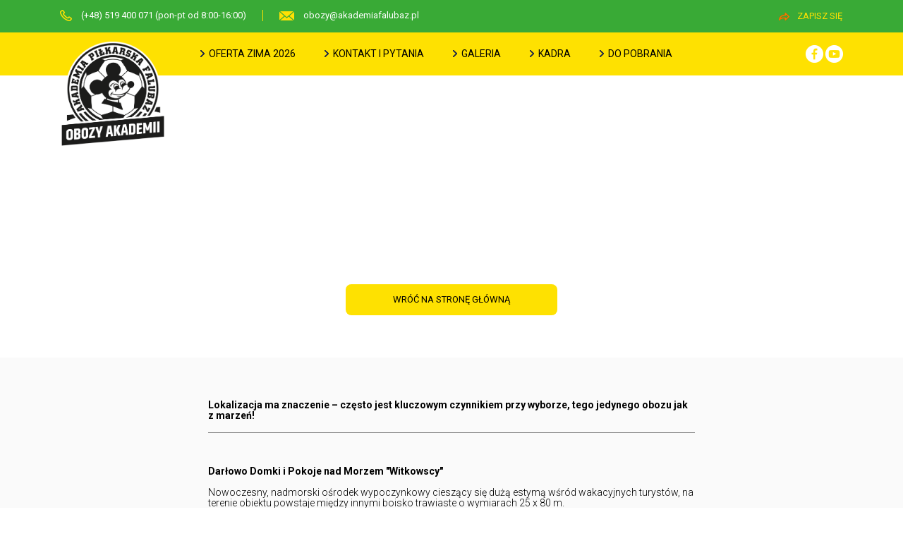

--- FILE ---
content_type: text/html; charset=UTF-8
request_url: https://www.obozy.akademiafalubaz.pl/pl,765,wakacje-2020-lokalizacja-ma-znaczenie.html?a=show
body_size: 8441
content:
<!DOCTYPE html>
<html lang="pl">
<head>
    <script src="https://www.google.com/recaptcha/api.js" async defer></script>
    
        <script id="Cookiebot" src="https://consent.cookiebot.com/uc.js" data-cbid="b9fe65a9-ca01-4ec5-9ee0-986bbfeaef4a" data-blockingmode="auto" type="text/javascript"></script>

    <meta name="facebook-domain-verification" content="yznc4ktv3rxyweepreyio2nc2ngcfc" />

    <!-- Global site tag (gtag.js) - Google Analytics -->
    <script async src="https://www.googletagmanager.com/gtag/js?id=UA-120517808-1"></script>
    <script>
      window.dataLayer = window.dataLayer || [];
      function gtag(){dataLayer.push(arguments);}
      gtag('js', new Date());
      gtag('config', 'UA-120517808-1');
    </script>

    <!-- Google Tag Manager -->
    <script>
      (function(w,d,s,l,i){
          w[l]=w[l]||[];
          w[l].push({'gtm.start': new Date().getTime(), event:'gtm.js'});
          var f=d.getElementsByTagName(s)[0],
              j=d.createElement(s),
              dl=l!='dataLayer'?'&l='+l:'';
          j.async=true;
          j.src='https://www.googletagmanager.com/gtm.js?id='+i+dl;
          f.parentNode.insertBefore(j,f);
      })(window,document,'script','dataLayer','GTM-PBSSZ9P');
    </script>
    <!-- End Google Tag Manager -->

    <!-- Facebook Pixel Code -->
    <script>
      !function(f,b,e,v,n,t,s){
          if(f.fbq)return;
          n=f.fbq=function(){ n.callMethod ? n.callMethod.apply(n,arguments) : n.queue.push(arguments) };
          if(!f._fbq) f._fbq=n;
          n.push=n; n.loaded=!0; n.version='2.0';
          n.queue=[];
          t=b.createElement(e); t.async=!0;
          t.src=v;
          s=b.getElementsByTagName(e)[0];
          s.parentNode.insertBefore(t,s)
      }(window, document,'script','https://connect.facebook.net/en_US/fbevents.js');
      fbq('init', '387112648520929');
      fbq('track', 'PageView');
    </script>
    <noscript>
      <img height="1" width="1" style="display:none" src="https://www.facebook.com/tr?id=387112648520929&ev=PageView&noscript=1"/>
    </noscript>
    <!-- End Facebook Pixel Code -->

    <title>Wakacje 2020 - lokalizacja ma znaczenie! - Obozy Akademii Piłkarskiej Falubaz</title>
    <meta charset="utf-8">
<meta property="og:url" content="https://obozy.akademiafalubaz.pl/" />
<meta property="og:type" content="website" />
<meta property="og:title" content="Zimowe obozy i półkolonie dla dzieci 2026 - Piłkarskie, sportowe, tematyczne - Obozy Akademii Piłkarskiej Falubaz" />
<meta property="og:description" content="Zapraszamy na zimowe obozy piłkarskie i tematyczne, a także półkolonie sportowe dla dzieci. Nasza oferta obozów i półkolonii gwarantuje doskonałą zabawę i niezapomniane przeżycia dla najmłodszych." />
<meta property="og:image" content="https://aprlampart.pl/ogedit/images/1759396881_APF_1200x630.png" />
<meta name="twitter:card" content="summary_large_image" />
<meta name="twitter:title" content="Zimowe obozy i półkolonie dla dzieci 2026 - Piłkarskie, sportowe, tematyczne - Obozy Akademii Piłkarskiej Falubaz" />
<meta name="twitter:description" content="Zapraszamy na zimowe obozy piłkarskie i tematyczne, a także półkolonie sportowe dla dzieci. Nasza oferta obozów i półkolonii gwarantuje doskonałą zabawę i niezapomniane przeżycia dla najmłodszych." />
<meta name="twitter:image" content="https://aprlampart.pl/ogedit/images/1759396881_APF_1200x630.png" />

    
    
    
    
    
    
    
    
    

    <meta name="viewport" content="width=device-width, initial-scale=1.0">
    <meta name="author" content="freshaspect / cogitech group" />
    <meta name="description" content="Lokalizacja ma znaczenie – często jest kluczowym czynnikiem przy wyborze, tego jedynego obozu jak z marzeń! 

Darłowo
Domki i Pokoje nad Morzem "Witkowscy" – to nowoczesny, nadmorski ośrodek wypoczynkowy cieszący się dużą estymą wśród wakacyjnych turystów, na terenie obiektu powstaje między innymi boisko trawiaste o wymiarach 25 x 80 m.
Jakby grania w piłkę było nam mało w odległości 150 metrów od ośrodka znajduje się Orlik, z którego również można korzystać. Dodatkowo, ośrodek ze wszystkich stron otoczony jest ogrodem co zapewnia spokój i ciszę oraz wytchnienie nawet mimo spodziewanych upałów, bo przecież nad Morze wybieramy się latem – gwarantuje zieleń i schronienie p" />
    <meta name="keywords" content="Wakacje 2020 - lokalizacja ma znaczenie!" />

    <!-- Możesz usunąć lub zakomentować poniższy, statyczny tytuł, jeśli korzystasz z dynamicznego -->
    <!-- <meta name="description" content="Zapraszamy na zimowe obozy piłkarskie i tematyczne, a także półkolonie sportowe dla dzieci. Nasza oferta obozów i półkolonii gwarantuje doskonałą zabawę i niezapomniane przeżycia dla najmłodszych."> -->

    <!-- Facebook Meta Tags -->
    <!-- Twitter Meta Tags -->
    <meta property="twitter:domain" content="OBOZY.AKADEMIAFALUBAZ.PL">
    <meta property="twitter:url" content="https://WWW.OBOZY.AKADEMIAFALUBAZ.PL">

    <!-- Meta Tags Generated via https://www.opengraph.xyz -->
    <!-- Meta Tags Generated via https://www.opengraph.xyz -->

    <!-- CSS -->
    <link rel="stylesheet" href="https://maxcdn.bootstrapcdn.com/bootstrap/4.0.0/css/bootstrap.min.css" 
          integrity="sha384-Gn5384xqQ1aoWXA+058RXPxPg6fy4IWvTNh0E263XmFcJlSAwiGgFAW/dAiS6JXm" 
          crossorigin="anonymous">
    <link rel="stylesheet" href="/dist/css/style.css" />

    <!-- FONTS -->
    <link href="https://fonts.googleapis.com/css?family=Roboto:100,300,400,400i,500,700,900&amp;subset=latin-ext" rel="stylesheet">
    
    <!-- Icons -->
    <link rel="shortcut icon" href="./../dist/images/logo_new.png?v=2" type="image/x-icon">
    <link rel="icon" href="./../dist/images/logo_new.png?v=2" type="image/x-icon">

    <!-- Lightbox -->
    <link rel="stylesheet" href="/dist/css/lightbox.min.css" />
    <link rel="stylesheet" href="/dist/datepicker/jquery-ui.structure.min.css" />
    <link rel="stylesheet" href="/dist/datepicker/jquery-ui.min.css" />

    <!-- SCRIPTS -->
    <script src="https://cdn.jsdelivr.net/npm/vue"></script>
</head>
<body>

    <!-- Google Tag Manager (noscript) -->
    <noscript>
        <iframe src="https://www.googletagmanager.com/ns.html?id=GTM-PBSSZ9P"
                height="0" width="0" style="display:none;visibility:hidden"></iframe>
    </noscript>
    <!-- End Google Tag Manager (noscript) -->
    <section class="top-bar d-none d-md-block">
        <div class="container">
            <div class="contact-element">
                <i class="i-phone">
                    <img src="dist/images/i-phone.png" alt="Telefon" />
                </i>
                <span>
                    (+48) 519 400 071 (pon-pt od 8:00-16:00)                </span>
            </div>
            <div class="contact-element">
                <i class="i-phone">
                    <img src="dist/images/i-envelope.png" alt="Email" />
                </i>
                <span>
                    obozy@akademiafalubaz.pl                </span>
            </div>
            <div class="float-right">
                <a href="https://apf.myclub.academy/user/login" class="link-login blue hoverable" style="padding-right: 0;">
                    <i class="i-arrow">
                        <img src="dist/images/i-arrow.svg" alt="Zapisz się" />
                    </i>
                    zapisz się
                </a>
            </div>
            <div class="clearfix"></div>
        </div>
    </section>
    <nav class="navbar navbar-expand-lg">
        <div class="container">
            <a class="navbar-brand" href="pl,49,strona-glowna.html">
                <img src="dist/images/logo_new.png" alt="Logo" />
            </a>
            <button class="navbar-toggler" type="button" data-toggle="collapse" data-target="#navbarSupportedContent" 
                    aria-controls="navbarSupportedContent" aria-expanded="false" aria-label="Toggle navigation">
                <span class="navbar-toggle-icon"></span>
                <span class="navbar-toggle-icon"></span>
                <span class="navbar-toggle-icon"></span>
            </button>
            <div class="collapse navbar-collapse" id="navbarSupportedContent">
                <ul class="navbar-nav mr-auto">
                    <li class="nav-item">
                        <a class="nav-link "
                           href="https://www.obozy.akademiafalubaz.pl/pl,84,obozy.html?sort=title&val=0">
                            <img src="dist/images/i-angle.svg" class="angle-nav" alt="Kąt" />
                            oferta zima 2026
                        </a>
                    </li>
                    <li class="nav-item">
                        <a class="nav-link " 
                           href="pl,53,kontakt.html">
                            <img src="dist/images/i-angle.svg" class="angle-nav" alt="Kąt" />
                            kontakt i pytania
                        </a>
                    </li>
                    <li class="nav-item">
                        <a class="nav-link " 
                           href="pl,261,miejsca.html">
                            <img src="dist/images/i-angle.svg" class="angle-nav" alt="Kąt" />
                            galeria
                        </a>
                    </li>
                    <li class="nav-item">
                        <a class="nav-link " 
                           href="pl,95,kadra.html">
                            <img src="dist/images/i-angle.svg" class="angle-nav" alt="Kąt" />
                            kadra
                        </a>
                    </li>
                    <li class="nav-item">
                        <a class="nav-link " 
                           href="http://obozy.akademiafalubaz.pl/pl,473,nowa-zakladka-do-pobrania.html?a=show">
                            <img src="dist/images/i-angle.svg" class="angle-nav" alt="Kąt" />
                            do pobrania
                        </a>
                    </li>
                    <li class="nav-item d-sm-block d-md-none">
                        <a class="nav-link" href="https://apf.myclub.academy/user/login">
                            <img src="dist/images/i-angle.svg" alt="Kąt" />
                            &nbsp;zaloguj
                        </a>
                    </li>
                </ul>
            </div>
            <div class="float-right d-none d-lg-block social-buttons">
                <a class="social-button" target="_blank" href="https://www.facebook.com/AkademiaPilkarskaFalubaz/?ref=bookmarks">
                    <img src="dist/images/i-facebook.svg" alt="Facebook" />
                </a>
                <!--
                <a class="social-button" target="_blank" href="https://www.instagram.com/akademiareissa/">
                    <img src="dist/images/i-instagram.svg" alt="Instagram" />
                </a>
                -->
                <a class="social-button" target="_blank" href="https://www.youtube.com/channel/UC9XNAHG9eBH6mUZnkslyITg/videos">
                    <img src="dist/images/i-youtube.svg" alt="YouTube" />
                </a>
            </div>
        </div>
    </nav>
</body>
</html>

<section id="main_content" class="kategorie newsy" style="min-height: 600px;">


    <header class="header-save">
        <div class="header-box text-center">
            <div class="container-fluid">
                <h3>Wakacje 2020 - lokalizacja ma znaczenie!</h3>
            </div>

            <a href="/pl,49,strona-glowna.html" class="see-more mt-3 orange hoverable">wróć na stronę główną</a>
        </div>
    </header>

    <section class="default">
        <article style="display: table; margin: 0 auto; overflow: hidden;">
            <div class="container" style="display: inline-block;">
                <p><strong>Lokalizacja ma znaczenie &ndash; często jest kluczowym czynnikiem przy wyborze, tego jedynego obozu jak z marzeń! </strong></p>

<hr />
<p>&nbsp;</p>

<p><strong>Darłowo Domki i Pokoje nad Morzem &quot;Witkowscy&quot;&nbsp;</strong><br />
<br />
Nowoczesny, nadmorski ośrodek wypoczynkowy cieszący się dużą estymą wśr&oacute;d wakacyjnych turyst&oacute;w, na terenie obiektu powstaje między innymi boisko trawiaste o wymiarach 25 x 80 m.<br />
Jakby grania w piłkę było nam mało w odległości 150 metr&oacute;w od ośrodka znajduje się Orlik, z kt&oacute;rego r&oacute;wnież można korzystać.<br />
Dodatkowo, ośrodek ze wszystkich stron otoczony jest ogrodem co zapewnia spok&oacute;j i ciszę oraz wytchnienie nawet mimo spodziewanych upał&oacute;w, bo przecież nad Morze wybieramy się latem &ndash; gwarantuje zieleń i schronienie przed upałami.<br />
W ośrodku znajduje się też wiele atrakcji dla najmłodszych takie jak: cymbergaj, piłkarzyki, st&oacute;ł do ping-ponga, boisko do siatk&oacute;wki czy mini plac zabaw między innymi z podw&oacute;jnymi huśtawkami Do dyspozycji zawodnik&oacute;w przygotowaliśmy pokoje dwu, trzy i czteroosobowe z pełnym wyposażeniem sanitarnym.<br />
<br />
<img alt="" src="/uploads/files/180310921.jpg" style="height:262px; width:350px" /> <img alt="" src="/uploads/files/180310009.jpg" style="height:262px; width:350px" /><br />
<br />
<strong>Dolsk Villa Natura w Dolsku </strong><br />
<br />
Ośrodek oddalony o 50 km od Poznania. Posiada świetną bazę noclegową wraz z zapleczem sportowym. Bezpośrednio obok bydunk&oacute;w zlokalizowane są trzy pełnowymiarowe boiska do piłki nożnej.<br />
Ponadto na terenie ośrodka znajdują się korty tenisowe.<br />
Dolsk to harmonijne połączenie piękna przyrody Pojezierza Leszczyńskiego, staropolskiej tradycji oraz nowoczesnej aranżacji wyposażenia ośrodka.<br />
Warunki zakwaterowania: 2-4 osobowe pokoje z pełnym zapleczem sanitarnym, zaplecze do aktywnego wypoczynku (m. in. trzy pełnowymiarowe boiska), hala sportowa, boisko wielofunkcyjne typu Orlik.<br />
Dwa korty tenisowe o nawierzchni syntetycznej doskonałe do gry rekreacyjnej i treningu początkowego &ndash; idealne miejsce na turnieje amatorskie. Korty wyposażone są w oświetlenie.</p>

<p>Boisko do piłki nożnej (murawa ze sztucznej trawy i oświetlenie), gry w siatk&oacute;wkę oraz piłkę plażową.<br />
Dwa boiska trawiaste o wymiarach 60x90m umożliwiające przeprowadzenie trening&oacute;w i sparing&oacute;w.<br />
Istnieje możliwość wypożyczenia rower&oacute;w i korzystania z tras rowerowych, kt&oacute;re przebiegają wok&oacute;ł Villi Natura, okalając jezioro lub docierają do pobliskiego skansenu Soplicowo.<br />
Do dyspozycji gości są dwa pełnowymiarowe tory do gry w kręgle (2x 10 os&oacute;b), bilard oraz możliwość skorzystania z baru.&nbsp;<br />
<br />
<img alt="" src="/uploads/files/Villa-Natura-22-1024x683%281%29.jpg" style="height:234px; width:350px" /> <img alt="" src="/uploads/files/Villa-Natura%281%29.jpg" style="height:234px; width:350px" /><br />
<br />
<strong>Sędzinko Dworek Matecznik</strong><br />
<br />
Ośrodek, kt&oacute;ry od lat łączy harmonię z naturą. Położony jest 20 km od Poznania, nieopodal Buku. Celem jest dostosowanie ośrodka do najwyższych możliwych standard&oacute;w, ale z zachowaniem historycznej rysy i wyjątkowego klimatu. Folwarkmatecznik.pl Matecznik jako miejsce schronienia, spokoju, oaze bezpieczeństwa oraz swoisty dom dla wszystkich, kt&oacute;rzy w nim przebywali opisywał w &quot;Panu Tadeuszu&quot; Adam Mickiewicz. I to właśnie słowo &quot;dom&quot; jest kluczowe przy opisie naszego nowego obiektu, ponieważ jesteśmy pewni, że obozowicze będa czuli się w Dworku Matecznik, jak u siebie.</p>

<p>Na terenie Dworku znajdują się: boisko trawiaste do piłki nożnej z nawierzchnią naturalną, boisko piaszczyste do piłki plażowej, siatk&oacute;wki oraz boule, interaktywny plac zabaw, basen i strefa wypoczynku, pole do minigolfa, strefa chillout z hamakami, ekologiczny ogr&oacute;dek, zarybiony staw, brzozowy zagajnik, zagrody dla zwierząt, polana grillowa, strefa SPA z sauną, grotą solną oraz siłownią.<br />
Sportowe Centrum Folwarku Matecznik to wyjątkowe miejsce stworzone z myślą o wszystkich miłośnikach piłki nożnej. Uczestnicy&nbsp; mają do dyspozycji duże boisko piłkarskie oraz inne sportowe atrakcje, takie jak boiska do gry w mini golfa i siatk&oacute;wkę plażową. Otoczony piękną przyrodą Folwark to idealne miejsce do trening&oacute;w &ndash; z dala od zgiełku miasta i pośr&oacute;d natury.<br />
We wnętrzach zabytkowego Folwarku znaleźć można komfortowe pokoje noclegowe, doskonale wyposażoną kuchnię oraz jadalnię. Na Gości Folwarku czekają r&oacute;wnież dodatkowe atrakcje, takie jak siłownia, SPA i grota solna, co przyspieszy odnowę biologiczną.</p>

<p>Uczestnicy będą mogli korzystać z wszelkich udogodnień dostępnych w Folwarku:<br />
dużego boiska treningowego do gry w piłkę nożną,<br />
boiska do gry w siatk&oacute;wkę i piłkę plażową,<br />
pola do mini golfa,<br />
placu zabaw,<br />
siłowni,<br />
teren&oacute;w zielonych umożliwiających jazdę na rowerze i nordic walking.<br />
<br />
<img alt="" src="/uploads/files/IMG_2580.jpeg" style="height:229px; width:350px" /> <img alt="" src="/uploads/files/Matecznik-06.06.2019-105-1024x606%286%29.jpg" style="height:230px; width:350px" /></p>

<p><br />
<strong>Karpacz Hotel Carmen</strong><br />
<br />
Trzygwiazdkowy hotel Carmen położony w cichym zakątku centrum Karpacza. Liczne szlaki turystyczne w okolicy zachęcają do pieszych wędr&oacute;wek po malowniczych karkonoskich g&oacute;rach. Bliskość tras zjazdowych i biegowych czyni go atrakcyjnym miejscem wypadowym na narty. W okolicy znajduje się aqupark &quot; Park wodny Tropikana&quot; oraz tor saneczkowy &quot;Kolorowa&quot;.<br />
<br />
Kompletnie wyposażone centrum fitness w hotelu Carmen pozwala miłośnikom aktywnego wypoczynku zadbać o formę fizyczną, niezbędną podczas wypraw wspinaczkowych i jazdy na rowerze.<br />
Warunki zakwaterowania: 2-4 - osobowe pokoje z pełnym zapleczem sanitarnym</p>

<p><img alt="" src="/uploads/files/3.%20karpacz%20%281%29.jpg" style="height:244px; width:350px" /> <img alt="" src="/uploads/files/karpacz_stadion_header-800x440.jpg" style="height:245px; width:350px" /><br />
<br />
<strong>Opalenica Hotel Remes Sport &amp; Spa</strong></p>

<p>Opalenica Piękny i komfortowo urządzony hotel położony jest z dala od zgiełku wielkiego miasta. Liczne obiekty sportowe pozwalają swoim gościom na spędzenie swojego wolnego czasu aktywnie, a otaczająca hotel opalenicka przyroda sprawia, że każdy odnajdzie tu upragniony spok&oacute;j.</p>

<p>Co więcej, szeroka oferta zabieg&oacute;w w hotelowym SPA umożliwia relaks i zapomnienie o codziennych troskach. Wszystkie zalety Hotelu Remes Sport &amp; SPA czynią z tego obiektu jeden z najlepszych hoteli SPA nie tylko w Wielkopolsce, ale i w całej Polsce.<br />
<br />
RemeSPORT oddaje do dyspozycji sportowcom i kadrze szkoleniowej profesjonalne, światowej klasy obiekty treningowe:<br />
8 pełnowymiarowych boisk (108 m x 68 m) o profesjonalnej trawiastej nawierzchni do piłki nożnej, rugby,<br />
1 boisko ze sztucznym oświetleniem &ndash; 15 minut od obiektu,<br />
stadion z trybunami na 1 000 os&oacute;b, g&oacute;rkę treningową, podbiegi o r&oacute;żnym kącie nachylenia,<br />
2 ściany do ćwiczenia celności strzał&oacute;w,<br />
5 kort&oacute;w tenisowych odkrytych oraz kryty kort ze sztuczną nawierzchnią,<br />
strzelnicę golfową na 18 stanowisk, w tym 8 zadaszonych i ogrzewanych oraz 10 odkrytych na tarasie,<br />
6-dołkowe pole golfowe typu pitch and putt, putting green składające się z 9 dołk&oacute;w oraz chipping green z bunkrem treningowym,<br />
1 boisko do piłki plażowej,<br />
3 boiska do siatkowej piłki plażowej,<br />
2 boiska do siatk&oacute;wki,<br />
halę sportową, salę fitness, siłownię, ścieżki do joggingu, jazdy na rowerze oraz Nordic Walking.<br />
<br />
<img alt="" src="/uploads/files/opalenica%20hotel.jpg" style="height:169px; width:350px" /> <img alt="" src="/uploads/files/opalenica%20hotell.jpg" style="height:169px; width:350px" /><br />
&nbsp;</p>

<p>&nbsp;</p>
                
                <div class="article-date">
                    11.03.2020                </div>
            </div>
        </article>
        
        <div style="text-align: center;">
            <a style="font-weight: 400 !important; width: 300px; height: 44px; font-size: 13px;" href="/pl,49,strona-glowna.html" class="button orange hoverable more article-bottom">WRÓĆ NA STRONĘ GŁÓWNĄ</a>
        </div>
    </section>


</section>

<section class="contact">
	<div class="container pr-4 pl-4">
		<div class="row">
			<div class="col-lg-4">
				<h2 class="mt-0">Formularz kontaktowy</h2>
				<div class="mt-4 mb-4">
					<h6>Drogi Rodzicu!</h6>
					<p>
						Przed wysłaniem pytania sprawdź, czy odpowiedź na nie nie została umieszczona w bazie odpowiedzi na najczęściej zadawane
						pytania.
					</p>
				</div>

				<a href="http://obozy.akademiafalubaz.pl/pl,53,kontakt.html" target="_blank" class="button blue hoverable w-100">NAJCZĘŚCIEJ ZADAWANE PYTANIA</a>
			</div>
			<div class="col-lg-8 mt-4 mt-lg-0">
				<form method="post" class="contact-form">
					<div class="row">
						<div class="col-md-6">
							<div class="row">
								<div class="col-md-6 ">
									<input type="text" placeholder="Podaj imię" name="first_name"/>
								</div>
								<div class="col-md-6 mt-4 mt-md-0">
									<input type="text" placeholder="Podaj nazwisko" name="last_name"/>
								</div>
							</div>
							<input class="mt-4" type="text" name="email" placeholder="Adres e-mail" />
						</div>
						<div class="col-md-6">
							<textarea rows="5" class="mt-4 mt-md-0" placeholder="Treść zapytania"name="content"></textarea>
						</div>
					</div>
					<input type="hidden" name="send" />
					<button type="submit" class="float-right button blue more hoverable">Wyślij</button>
					<div class="clearfix"></div>
				</form>
			</div>
		</div>
	</div>
</section>

<footer>
	<div class="container">
		<div class="copyright">
			<a href="mailto:obozy@sportwin.pl" style="color: inherit; margin-left: 20px;" >obozy@sportwin.pl</a>
			<a href="tel:+48519400071" style="color: inherit; margin-left: 20px;" >+48 519400071</a>
			<a href="http://www.akademiafalubaz.pl/uploads/rodo/APF-polityka-prywatnosci-obozy.pdf" style="color: inherit; margin-left: 20px;" >polityka cookies</a>
		</div>
		<div style="margin-left:20px; max-width:600px; margin-top:15px; color:#00000085">
			Organizatorem obozów jest Sportwin Sp. z o.o. ul. Źródlana 19/1A, 60-642 Poznań Numer w rejestrze organizatorów turystyki: 1122 Organ nadzorujący: Marszałek Województwa Wielkopolskiego</span>
		</div>
	</div>
</footer>

<!-- Newsletter modal -->
<section class="newsletter">
	
<style>
    label.error, label#newsletter-email-error {
        display: none;
        margin-top: 10px;
        margin-bottom: -10px;
        color: red;
    }
    button[type="submit"]:disabled {
        cursor: wait
    }
</style>
</section>

<!-- Optional JavaScript -->	
<script src="https://ajax.googleapis.com/ajax/libs/jquery/3.3.1/jquery.min.js"></script>
<script src="https://cdnjs.cloudflare.com/ajax/libs/jquery-validate/1.17.0/jquery.validate.min.js"></script>
<script src="https://cdnjs.cloudflare.com/ajax/libs/popper.js/1.12.9/umd/popper.min.js" 
	integrity="sha384-ApNbgh9B+Y1QKtv3Rn7W3mgPxhU9K/ScQsAP7hUibX39j7fakFPskvXusvfa0b4Q"
    crossorigin="anonymous"></script>
<script src="https://maxcdn.bootstrapcdn.com/bootstrap/4.0.0/js/bootstrap.min.js" 
	integrity="sha384-JZR6Spejh4U02d8jOt6vLEHfe/JQGiRRSQQxSfFWpi1MquVdAyjUar5+76PVCmYl"
    crossorigin="anonymous"></script>

<script src="/dist/datepicker/jquery-ui.min.js"></script>
<script src="/dist/datepicker/datepicker-pl.js"></script>

<script src="dist/js/index.js"></script>

<script>
	var navbar = $('.navbar');

	window.onscroll = function () {
		if (window.pageYOffset >= 46) {
			navbar.addClass('sticky')
		} else {
			navbar.removeClass('sticky')
		}
	}
</script>

<!-- Lightbox -->
<script src="dist/js/lightbox.min.js"></script>

<!-- Newsletter modal script -->
<script src="dist/js/newsletter.js"></script>

<!-- Article switcher -->




<script>
    (function() {
        let s = document.createElement('script');
        s.src = "https://apf.cas.cogitech.pl/popup.js?"+Date.now();
        s.async = true;
        document.body.appendChild(s);
    })();
</script>


</body>

</html>


--- FILE ---
content_type: text/css
request_url: https://www.obozy.akademiafalubaz.pl/dist/css/style.css
body_size: 5318
content:
body {
  line-height: 1.1;
  font-family: 'Roboto', sans-serif;
  font-size: 13px;
  color: #000; }

.other-header {
  background-image: url("https://sportujmy.pl/uploads/202502/4.jpg");
  background-size: cover;
  background-position: center left;
  height: 400px;
  position: relative;
  padding: 0px 15px; }

.white-text {
  color: #fff; }

header h2 {
  color: #fff;
  font-size: 30px;
  padding: 10px 15px;
  max-width: 425px;
  display: block;
  margin: 0 auto;
  font-weight: bold;
  text-shadow: 0px 1px 10px #000; }
  header h2.orange {
    background-color: rgba(240, 125, 5, 0.9); }

header .see-more {
  background-color: #fee101;
  color: #000;
  padding: 14px;
  max-width: 100%;
  text-transform: uppercase;
  text-align: center;
  border-radius: 8px;
  font-size: 13px;
  width: 300px;
  max-width: 100%;
  display: inline-block;
  transition: 0.2s;
  border: 1px solid transparent; }

header .box-header-bottom {
  z-index: 1001;
  position: absolute;
  bottom: 20px;
  left: 50%;
  transform: translateX(-50%);
  padding: 14px;
  width: 600px;
  max-width: 100%; }

.main-header {
  background-size: cover;
  background-position: center left;
  height: 74vh;
  min-height: 300px;
  position: relative;
  padding: 0px 15px; }

.button {
  padding: 10px 15px;
  border-radius: 5px;
  min-width: 110px;
  max-width: 100%;
  displaY: inline-block;
  text-align: center;
  position: relative;
  border: 0px;
  text-decoration: none;
  transition: 0.3s; }
  .button.blue {
    color: #000;
    background-color: #39aa36; }
  .button.orange {
    color: #000;
    background-color: #fee101; }
  .button.square {
    text-transform: uppercase;
    font-size: 15px;
    font-weight: 300;
    padding: 16px;
    border-radius: 0px;
    width: 100%; }
    .button.square:hover {
      background-color: #fee101; }

section .more {
  margin-top: 30px; }

.light {
  font-weight: 300; }

hr {
  background-color: #8c8c8c; }

.pagination {
  padding: 30px 0px;
  display: inline-block;
  margin: 0 auto; }
  .pagination .pag-el {
    background-color: #888;
    width: 35px;
    /* height: 30px; */
    color: #fff;
    display: inline-block;
    border-radius: 5px;
    padding: 10px 0px;
    text-align: center; }
    .pagination .pag-el.active {
      background-color: #fee101; }
  .pagination .left {
    transform: rotate(180deg);
    display: inline-block; }

.accordion-custom .card {
  border: 0px; }
  .accordion-custom .card .card-header {
    background-color: #fee101;
    padding: 0px;
    border-radius: 4px;
    position: relative; }
    .accordion-custom .card .card-header h5 {
      padding-right: 38px; }
    .accordion-custom .card .card-header .ico {
      position: absolute;
      top: 12px;
      right: 12px;
      transform: rotate(90deg); }
    .accordion-custom .card .card-header button {
      color: #fff; }
  .accordion-custom .card .card-body {
    padding: 15px 0px;
    border: 0px; }

.img-rectangle {
  border-radius: 0px !important;
  width: 100% !important;
  height: 200px !important; }

.img-circle, .img-rectangle {
  border-radius: 50%;
  object-fit: cover; }
  .img-circle.img-news, .img-news.img-rectangle {
    width: 144px;
    height: 144px; }
  .img-circle.img-page, .img-page.img-rectangle {
    width: 144px;
    height: 144px; }
  .img-circle.img-review, .img-review.img-rectangle {
    width: 160px;
    height: 160px; }
  .img-circle.img-review-homepage, .img-review-homepage.img-rectangle {
    width: 200px;
    height: 200px;
    box-shadow: 0px 0px 25px rgba(0, 0, 0, 0.55); }
  .img-circle.img-news-homepage, .img-news-homepage.img-rectangle {
    width: 157px;
    height: 157px; }

.category-link {
  display: block;
  float: left;
  margin: 10px;
  position: relative;
  box-sizing: border-box;
  width: 246px;
  height: 164px;
  background-position: center center;
  background-repeat: no-repeat;
  background-size: cover;
  border: solid 2px #fee101;
  color: #fff; }
  .category-link:hover {
    color: #fff; }
  .category-link span {
    background-color: #fee101;
    position: absolute;
    top: 0;
    left: 0;
    font-size: 14px;
    font-weight: bold;
    padding: 3px 5px; }

.wyjazd-pagination {
  width: 100%; }

.gallery-item {
  margin-bottom: 15px;
  list-style: none;
  display: inline-block;
  border: 2px solid #fee101; }
  .gallery-item .gallery-photo img {
    width: 246px;
    height: 164px;
    object-fit: cover; }
  .gallery-item .gallery-photo-small img {
    width: 130px;
    height: 90px;
    object-fit: cover;
    transition: .5s; }
    .gallery-item .gallery-photo-small img:hover {
      opacity: .8; }

.camp-title {
  width: 100%;
  white-space: nowrap;
  overflow: hidden;
  text-overflow: ellipsis; }

.nav-item {
  margin-left: 25px !important; }
  .nav-item .nav-link .angle-nav {
    padding-bottom: 3px; }
  .nav-item .nav-link:hover .angle-nav {
    transform: translate(25%); }
  .nav-item .nav-link.active {
    font-weight: 500;
    margin-top: -1px; }
    .nav-item .nav-link.active .angle-nav {
      padding-top: 5px;
      transform: rotate(90deg) translateX(-10%); }
    .nav-item .nav-link.active:hover .angle-nav {
      transform: rotate(90deg) translateX(15%); }

.hoverable {
  border: 1px solid transparent;
  transition: .3s; }
  .hoverable img {
    transition: .3s; }
    .hoverable img:hover {
      opacity: 0.8; }
  .hoverable:hover {
    border: 1px solid rgba(255, 255, 255, 0.75);
    text-decoration: none; }
  .hoverable.image:hover {
    transform: scale3d(0.95, 0.95, 1); }
  .hoverable.blue:hover {
    background-color: #39aa36 !important; }
  .hoverable.orange:hover {
    background-color: #fee101 !important; }
  .hoverable.orange-transparent:hover {
    border: 1px solid #fee101;
    background-color: rgba(254, 225, 1, 0.8) !important; }
  .hoverable.tile {
    box-sizing: border-box;
    border: 0px;
    overflow: hidden; }
    .hoverable.tile:hover {
      opacity: 0.95;
      border-radius: 30px 0px !important; }

.article-date {
  color: #2f8b13;
  text-align: center; }

.article-bottom {
  background-color: #fee101;
  color: #fff;
  padding: 14px;
  max-width: 100%;
  text-transform: uppercase;
  text-align: center;
  border-radius: 8px;
  font-size: 13px;
  width: 300px;
  max-width: 100%;
  display: inline-block;
  transition: 0.2s;
  border: 1px solid transparent; }

.sticky {
  position: fixed;
  top: 0;
  width: 100%;
  z-index: 1002; }

.top-bar {
  padding: 7px 0px;
  background-color: #39aa36;
  color: #000; }
  .top-bar .contact-element {
    display: inline-block;
    vertical-align: middle;
    margin-top: 7px; }
    .top-bar .contact-element span {
      margin-left: 10px;
      vertical-align: middle; }
    .top-bar .contact-element i {
      vertical-align: middle; }
    .top-bar .contact-element:first-child {
      margin-left: 0px; }
      .top-bar .contact-element:first-child:before {
        display: none; }
    .top-bar .contact-element:before {
      content: ' ';
      background-color: #fee101;
      display: inline-block;
      vertical-align: middle;
      margin-left: 20px;
      margin-right: 20px;
      height: 16px;
      width: 1px; }
  .top-bar .link-login {
    padding: 8px 15px;
    background-color: transparent;
    color: #fee101;
    border-radius: 5px;
    vertical-align: middle;
    display: inline-block;
    cursor: pointer;
    text-transform: uppercase; }
    .top-bar .link-login .i-arrow {
      margin-right: 8px; }
  .top-bar .link-reigster {
    padding: 8px 15px;
    background-color: #fee101;
    color: #000;
    border-radius: 5px;
    vertical-align: middle;
    display: inline-block;
    cursor: pointer;
    text-transform: uppercase; }

nav.navbar {
  background-color: #fee101;
  color: #000; }
  nav.navbar .navbar-brand {
    height: 45px;
    position: relative;
    z-index: 1001; }
    nav.navbar .navbar-brand img {
      width: 150px;
      max-width: 100%; }
  nav.navbar .navbar-toggler {
    padding: 15px; }
    nav.navbar .navbar-toggler .navbar-toggle-icon {
      width: 25px;
      height: 2px;
      display: block;
      margin-bottom: 5px;
      position: relative;
      background-color: #fff; }
      nav.navbar .navbar-toggler .navbar-toggle-icon:last-child {
        margin-bottom: 0px; }
  nav.navbar .navbar-nav .nav-item {
    margin-left: 30px; }
    nav.navbar .navbar-nav .nav-item .nav-link {
      font-size: 14px;
      text-transform: uppercase;
      color: #000; }
      nav.navbar .navbar-nav .nav-item .nav-link img {
        margin-right: 0px;
        transition: 0.3s; }
      nav.navbar .navbar-nav .nav-item .nav-link .angle-nav {
        display: inline-block;
        vertical-align: middle;
        margin-right: 3px; }
  nav.navbar .social-buttons a img {
    transition: .5s;
    transform: scale3d(1, 1, 1); }
  nav.navbar .social-buttons a:hover {
    text-decoration: none; }
    nav.navbar .social-buttons a:hover img {
      transform: scale3d(0.9, 0.9, 1); }

.index-nav {
  background: #f3f3f3;
  text-transform: uppercase; }
  .index-nav .index-button-nav {
    text-transform: uppercase;
    font-size: 22px;
    font-weight: 300;
    padding: 12px;
    border-radius: 0px;
    width: 100%;
    display: inline-block;
    text-align: center;
    text-decoration: none;
    color: #fff; }
    .index-nav .index-button-nav.orange {
      background-color: #fee101; }
    .index-nav .index-button-nav.blue {
      background-color: #39aa36; }
      .index-nav .index-button-nav.blue.lighter {
        background-color: #32982F; }
      .index-nav .index-button-nav.blue.darker {
        background-color: #32982F; }

.newses {
  background-color: #f3f3f3;
  padding: 60px 0px; }
  .newses .news-box {
    width: 100%;
    margin-top: 15px;
    min-height: 550px;
    max-height: 550px;
    box-shadow: 0px 0px 15px 0px #757575; }
    .newses .news-box .content {
      padding: 0px 15px 15px; }
    .newses .news-box img {
      margin: 0 auto;
      display: block; }
    .newses .news-box h5 {
      margin-top: 30px;
      font-size: 18px;
      font-weight: 400; }
    .newses .news-box .text-center {
      position: absolute;
      left: 0;
      right: 0;
      bottom: 20px;
      margin: 0 auto; }
    .newses .news-box .description {
      display: flex;
      flex-flow: column;
      height: 165px; }
    .newses .news-box .calendar {
      margin-bottom: 15px;
      color: #959595;
      font-size: 12px; }
      .newses .news-box .calendar img {
        display: inline-block;
        margin-right: 5px; }

.info {
  background-color: #fff;
  padding: 60px 0px; }
  .info p {
    margin-top: 15px; }

.rectangle {
  background-color: #f3f3f3;
  padding: 60px 0px; }
  .rectangle .rectangle-box {
    position: relative; }
    .rectangle .rectangle-box img {
      width: 100%; }
    .rectangle .rectangle-box .mask {
      position: absolute;
      text-align: center;
      top: 0px;
      left: 0px;
      width: 100%;
      height: 100%; }
      .rectangle .rectangle-box .mask.orange {
        background-color: rgba(254, 225, 1, 0.8); }
      .rectangle .rectangle-box .mask.blue {
        background-color: rgba(57, 170, 54, 0.8); }
      .rectangle .rectangle-box .mask h3 {
        text-transform: uppercase;
        color: #fff;
        text-shadow: 0px 0px 5px #000;
        font-weight: bold;
        position: absolute;
        left: 50%;
        bottom: 30px;
        font-size: 36px;
        transform: translateX(-50%); }

.opinion {
  padding: 60px 0px;
  background-image: url("../images/bg2.png");
  background-size: cover;
  background-position: center;
  color: #fff; }
  .opinion .opinion-box {
    text-align: center; }

.about {
  padding: 60px 0px;
  background-color: #fff; }

.contact {
  padding: 60px 0px;
  background-image: url("../images/contact.jpg");
  background-size: cover;
  color: #fff;
  background-position: center; }

footer {
  background-color: #39aa36;
  padding: 15px;
  color: #000; }

.header-save {
  background-image: url("https://sportujmy.pl/uploads/202502/3.jpg");
  background-size: cover;
  background-position: center left;
  height: 400px;
  min-height: 300px;
  position: relative;
  padding: 0px 15px; }
  .header-save .header-box {
    position: absolute;
    bottom: 60px;
    max-width: 100%;
    left: 50%;
    transform: translateX(-50%);
    color: #fff; }

.camp {
  padding: 60px 0px; }

.wyjazd-rodzaj {
  padding: 60px 0px 0px; }

.wyjazd-article {
  background-color: #fff;
  padding: 20px 0px; }
  .wyjazd-article .rodzaj-element h5 {
    border-bottom: 1px dashed #000;
    padding-bottom: 7px; }
  .wyjazd-article .rodzaj-element .wyjazd-tag {
    background-color: #212c54;
    color: #fff;
    padding: 6px 15px;
    border-radius: 5px;
    display: inline-block;
    width: 100%; }
    .wyjazd-article .rodzaj-element .wyjazd-tag img {
      vertical-align: middle; }
  .wyjazd-article.odd {
    background-color: #f4f3f3; }

.progress-streift {
  width: 600px;
  max-width: 100%; }
  .progress-streift span {
    color: #fff; }
  .progress-streift .part {
    text-align: left; }
    .progress-streift .part:first-child .part-streift {
      border-radius: 5px 0px 0px 5px; }
    .progress-streift .part:last-child .part-streift {
      border-radius: 0px 5px 5px 0px; }
    .progress-streift .part.done .part-streift {
      background-color: #fee101;
      position: relative; }
      .progress-streift .part.done .part-streift:after {
        background-color: #fff;
        height: 100%;
        position: absolute;
        width: 3px;
        bottom: 0px;
        right: 0px;
        content: ' ';
        display: block; }
    .progress-streift .part .part-streift {
      width: 100%;
      height: 10px;
      background-color: #fff; }

.save-address {
  padding: 60px 0px; }

.button-panel button {
  color: #fff;
  padding: 12px 15px;
  width: 100%;
  border-radius: 5px;
  border: 0px;
  background-color: #272822; }
  .button-panel button.orange {
    background-color: #fee101; }

.default {
  background-color: #fafafa;
  padding: 60px 0px;
  line-height: 1.1;
  font-size: 14px;
  color: #000; }
  .default h1, .default h2, .default h3, .default h4, .default h5 {
    font-weight: bold;
    color: #000;
    display: block;
    width: 100%; }
  .default p {
    font-weight: 300; }
  .default strong {
    font-weight: bold; }
  .default a {
    color: #2f8b13;
    text-decoration: none;
    cursor: pointer;
    font-weight: bold; }
  .default img {
    width: 100%; }
  .default table {
    border: 0px;
    width: 500px;
    max-width: 100%;
    text-align: center; }
    .default table tr:nth-child(even) {
      background: #f3f3f3; }
    .default table thead th {
      text-align: center;
      background-color: #fee101;
      color: #fff;
      font-weight: bold;
      padding: 10px 15px; }
    .default table tbody td {
      padding: 10px 15px; }
  .default ul, .default ol {
    padding-left: 15px; }

.about, .promocja {
  font-size: 11px; }
  .about strong, .promocja strong {
    font-weight: 800; }
  .about .about-nav, .about .promocja-nav, .promocja .about-nav, .promocja .promocja-nav {
    padding-left: 0px;
    display: block; }
    .about .about-nav li, .about .promocja-nav li, .promocja .about-nav li, .promocja .promocja-nav li {
      position: relative;
      display: inline-block;
      width: 100%; }
      .about .about-nav li img, .about .promocja-nav li img, .promocja .about-nav li img, .promocja .promocja-nav li img {
        position: absolute;
        right: 10px;
        top: 10px; }
      .about .about-nav li a, .about .promocja-nav li a, .promocja .about-nav li a, .promocja .promocja-nav li a {
        display: inline-block;
        width: 100%;
        padding: 10px 10px;
        border-radius: 4px;
        color: #fff;
        background-color: #fee101;
        font-size: 14px;
        text-decoration: none;
        transition: 0.3s; }
        .about .about-nav li a:hover, .about .promocja-nav li a:hover, .promocja .about-nav li a:hover, .promocja .promocja-nav li a:hover {
          background-color: #212c54; }
        .about .about-nav li a.active, .about .promocja-nav li a.active, .promocja .about-nav li a.active, .promocja .promocja-nav li a.active {
          background-color: #212c54; }

.contact-section {
  padding: 60px; }
  .contact-section .contact-bar ul {
    padding-left: 0px;
    display: inline-block; }
    .contact-section .contact-bar ul li {
      display: inline-block;
      width: 100%; }
      .contact-section .contact-bar ul li img {
        margin-right: 10px; }
  .contact-section .faq-button {
    width: 100%;
    white-space: normal;
    text-align: left; }

.places .places-box {
  box-shadow: 0px 0px 10px 0px grey; }
  .places .places-box .places-box-image {
    height: 300px;
    width: 100%;
    display: inline-block;
    background-size: cover;
    background-position: center;
    position: relative; }
    .places .places-box .places-box-image .mask {
      width: 100%;
      height: 100%;
      display: block;
      position: absolute; }
      .places .places-box .places-box-image .mask.orange {
        background-color: rgba(240, 125, 5, 0.9); }
      .places .places-box .places-box-image .mask.blue {
        background-color: rgba(33, 44, 84, 0.9); }
      .places .places-box .places-box-image .mask h5 {
        position: absolute;
        bottom: 15px;
        width: 100%;
        color: #fff;
        padding: 0px 15px;
        font-size: 18px; }
  .places .places-box .places-box-button {
    padding: 15px;
    background-color: #fff;
    text-align: center; }
    .places .places-box .places-box-button .button {
      width: 100%; }

.promocja-list-element.grey {
  background-color: #f3f3f3; }

.opinie .opinion-element {
  padding: 20px 0px;
  background-color: #fff; }
  .opinie .opinion-element.grey {
    background-color: #f3f3f3; }
  .opinie .opinion-element .opinion-element-content .dashed-separator {
    display: block;
    border-bottom: 1px dashed #000;
    width: 100px; }
  .opinie .opinion-element .opinion-element-content p {
    position: relative;
    display: block;
    padding: 15px 0px; }
    .opinie .opinion-element .opinion-element-content p .quotes {
      position: absolute;
      width: 22px; }
      .opinie .opinion-element .opinion-element-content p .quotes.left {
        left: -8px;
        top: -12px; }
      .opinie .opinion-element .opinion-element-content p .quotes.right {
        right: -8px;
        bottom: -10px; }
  .opinie .opinion-element .opinion-element-content .sub-title {
    font-size: 16px; }

.sided-nav {
  padding-left: 0px;
  display: block; }
  .sided-nav li {
    position: relative;
    display: inline-block;
    width: 100%; }
    .sided-nav li img {
      position: absolute;
      right: 10px;
      top: 10px; }
    .sided-nav li a {
      display: inline-block;
      width: 100%;
      padding: 10px 10px;
      border-radius: 4px;
      color: #fff;
      background-color: #fee101;
      font-size: 14px;
      text-decoration: none;
      transition: 0.3s; }
      .sided-nav li a:hover {
        background-color: #212c54; }
      .sided-nav li a.active {
        background-color: #212c54; }

.camp-box .camp-box-image {
  height: 400px;
  width: 100%;
  display: inline-block;
  background-size: cover;
  background-position: center;
  position: relative; }
  .camp-box .camp-box-image .mask {
    width: 100%;
    display: block;
    padding: 35px 5px;
    text-align: center;
    bottom: 0px;
    left: 0px;
    position: absolute; }
    .camp-box .camp-box-image .mask.orange {
      background-color: rgba(240, 125, 5, 0.8); }
    .camp-box .camp-box-image .mask.blue {
      background-color: rgba(33, 44, 84, 0.9); }
    .camp-box .camp-box-image .mask h5 {
      bottom: 15px;
      width: 100%;
      color: #fff;
      font-size: 17px;
      text-shadow: 0px 0px 15px #000;
      text-transform: uppercase; }

.camp-box .camp-box-button {
  padding: 15px;
  background-color: transparent;
  text-align: center; }

.proposed-camps {
  padding: 15px 0px;
  background-color: #f3f3f3; }
  .proposed-camps figure {
    position: relative;
    cursor: pointer;
    display: block;
    float: left; }
    .proposed-camps figure img {
      height: 400px;
      width: 101%;
      object-fit: cover;
      transition: .5s; }
    .proposed-camps figure figcaption {
      display: flex;
      /* justify-content: center; */ /* //// */
	  text-shadow: 3px 3px 5px #000000; /* //// */
      align-items: end;
      position: absolute;
      font-size: 16px;
      /* top: 0; */ /* //// */
	  padding-top: 22px; /* //// */
	  padding-left: 22px; /* //// */
	  padding-right: 22px; /* //// */
	  max-height: 120px; /* //// */
	  min-height: 120px; /* //// */
      bottom: 0;
      left: 0;
      right: 0;
      /* background: #0086c990; /* //// */
      background: rgb(0,0,0); /* //// */
	  background: linear-gradient(360deg, rgba(0,0,0,1) 0%, rgba(0,212,255,0) 100%); /* //// */
      color: #fff;
      visibility: visible; /* //// */
      opacity: 1; /* //// */
      transition: .5s, opacity .3s, visibility .3s; }
      .proposed-camps figure figcaption p {
        text-align: left; /* //// */
        font-weight: 900; /* //// */
        text-transform: uppercase; /* //// */
        width: 100%; }
        .proposed-camps figure figcaption p #date {
          font-weight: 300;
          font-size: 14px; }
    .proposed-camps figure:hover figcaption {
      visibility: visible;
      opacity: 1;
      /* transform: scale(0.8); */ /* //// */}
    .proposed-camps figure:hover img {
      opacity: 0.85; }

.gallery .gallery-item {
  display: inline-block;
  width: 260px;
  height: 180px;
  margin: 8px;
  border: 0; }

.gallery figure {
  position: relative;
  cursor: pointer;
  display: block;
  float: left;
  margin: 10px; }
  .gallery figure img {
    height: 180px;
    width: 260px;
    transition: .5s;
    object-fit: cover; }
  .gallery figure figcaption {
    display: flex;
    justify-content: center;
    align-items: center;
    position: absolute;
    font-size: 22px;
    top: 0;
    bottom: 0;
    left: 0;
    right: 0;
    background: rgba(57, 170, 54, 0.85);
    color: #fff;
    visibility: hidden;
    opacity: 0;
    transition: .5s, opacity .3s, visibility .3s;
    text-align: center; }
  .gallery figure:hover figcaption {
    visibility: visible;
    opacity: 1;
    transform: scale(0.8); }
  .gallery figure:hover img {
    opacity: 0.85; }

.contact-form ::-webkit-input-placeholder {
  color: #fee101 !important; }

.contact-form :-moz-placeholder {
  color: #fee101 !important; }

.contact-form ::-moz-placeholder {
  color: #fee101 !important; }

.contact-form :-ms-input-placeholder {
  color: #fee101 !important; }

.contact-form input, .contact-form textarea {
  border-radius: 8px;
  border: 0px;
  padding: 12px 15px;
  width: 100%; }

.contact-form textarea {
  height: 98px;
  min-height: 98px; }

.contact-form button {
  cursor: pointer; }

.orange-form select, .orange-form input {
  background-color: #fff;
  border: 0px;
  padding: 10px 30px 10px 15px;
  display: inline-block;
  border-radius: 5px;
  color: #191919;
  width: 200px;
  max-width: 100%;
  vertical-align: middle; }

.orange-form button {
  padding: 11px 15px;
  border: 1px solid transparent;
  border-radius: 5px;
  display: inline-block;
  vertical-align: middle;
  background-color: #fee101;
  color: #fff;
  width: 120px;
  max-width: 100%; }


.ui-datepicker {
  padding: 0 !important; }
.ui-datepicker td {
  border-radius: 3px; }
.ui-datepicker .ui-datepicker-header {
  background-color: #39aa36 !important;
  color: white !important; }
.ui-datepicker .ui-datepicker-header .ui-datepicker-prev-hover {
  top: 2px;
  left: 2px; }
.ui-datepicker .ui-datepicker-header .ui-datepicker-prev {
  background: url("/dist/images/prev.png") no-repeat;
  background-position: center center;
  background-size: contain;
  opacity: 0.5;
  border: none !important; }
.ui-datepicker .ui-datepicker-header .ui-datepicker-prev:hover {
  border: none !important;
  opacity: 1;
  cursor: pointer; }
.ui-datepicker .ui-datepicker-header .ui-datepicker-next-hover {
  top: 2px;
  right: 2px; }
.ui-datepicker .ui-datepicker-header .ui-datepicker-next {
  background: url("/dist/images/next.png") no-repeat;
  background-position: center center;
  background-size: contain;
  opacity: 0.5;
  border: none !important; }
.ui-datepicker .ui-datepicker-header .ui-datepicker-next:hover {
  border: none !important;
  opacity: 1;
  cursor: pointer; }
.ui-datepicker .ui-state-active {
  border: none !important; }
.ui-datepicker .ui-datepicker-today {
  background-color: white !important; }
.ui-datepicker .ui-datepicker-today a {
  background-color: #fee101 !important; }
.ui-datepicker .ui-datepicker-current-day {
  background-color: #39aa36 !important; }
.ui-datepicker .ui-datepicker-current-day a {
  color: white !important;
  background-color: #39aa36 !important; }

.filter-form {
  border-bottom: 1px solid #ccc;
  width: 100%;
  padding-bottom: 15px; }
  .filter-form .select-caret {
    display: inline-block;
    position: relative; }
    .filter-form .select-caret select {
      font-size: 16px;
      border: 0px;
      background-color: #fff;
      -webkit-appearance: none;
      -moz-appearance: none;
      appearance: none;
      padding-right: 18px;
      cursor: pointer; }
      .filter-form .select-caret select:focus, .filter-form .select-caret select:active {
        outline-color: #fee101;
        outline-offset: -5px;
        outline-style: auto;
        outline-width: 5px; }
    .filter-form .select-caret .caret {
      pointer-events: none;
      display: inline-block;
      vertical-align: middle;
      color: #fee101;
      top: 2px;
      position: absolute;
      right: 0px;
      cursor: pointer; }

.blue-form ::-webkit-input-placeholder {
  color: #fff !important; }

.blue-form :-moz-placeholder {
  color: #fff !important; }

.blue-form ::-moz-placeholder {
  color: #fff !important; }

.blue-form :-ms-input-placeholder {
  color: #fff !important; }

.blue-form label {
  display: block;
  font-weight: 300;
  font-size: 14px; }

.blue-form input, .blue-form select, .blue-form textarea {
  background-color: #212c54;
  border: 0px;
  color: #fff;
  padding: 12px 18px;
  border-radius: 5px;
  width: 100%; }

@media (min-width: 993px) and (max-width: 1200px) {
  .navbar-brand {
    width: 100px; } }

@media (max-width: 1200px) {
  #main_content article img {
    width: 100% !important;
    height: 100% !important; } }

@media (max-width: 1144px) {
  .header-box #departure-form {
    width: 150%;
    text-align: center;
    margin-left: -25%; } }

@media (max-width: 992px) {
  .navbar-brand {
    height: auto !important;
    width: 50px; }
  nav.navbar .navbar-nav .nav-item {
    margin-left: 0px; }
  .progress-streift .part:first-child .part-streift {
    border-radius: 0px; }
  .progress-streift .part:last-child .part-streift {
    border-radius: 0px; }
  .progress-streift .part.done .part-streift:after {
    display: none; }
  section.info div.info-box {
    margin-bottom: 50px; }
    section.info div.info-box p {
      margin-top: 25px; } }

@media (max-width: 783px) {
  .header-box #departure-form select,.header-box #departure-form input {
    width: 100%;
    margin-bottom: 10px; }
  #main_content article img {
    width: 100% !important;
    height: 100% !important; }
  header.product-header {
    min-height: 200px !important;
    height: 0.8vw !important;
    margin-bottom: -25px; }
    header.product-header #carouselExampleControls > .carousel-inner {
      min-height: 200px !important; }
      header.product-header #carouselExampleControls > .carousel-inner > .carousel-item > img {
        object-fit: cover; }
    header.product-header #carouselExampleControls > .carousel-control-prev,
    header.product-header #carouselExampleControls > .carousel-control-next {
      z-index: 1002; } }

@media (max-width: 534px) {
  .filter-form .select-caret {
    width: 100%;
    margin-bottom: 15px; }
    .filter-form .select-caret select {
      width: 100% !important; }
    .filter-form .select-caret .caret {
      pointer-events: none; } }

section.contact {
  background: #39aa36; }
  section.contact a.button, section.contact button.button {
    background-color: #fee101 !important; }
  section.contact input, section.contact textarea, section.contact input::placeholder, section.contact textarea::placeholder {
    color: #191919 !important; }

.nav-item {
  color: #191919 !important; }

.sided-nav a {
  color: #191919 !important; }

.sided-nav a.active {
  background-color: #39aa36 !important;
  color: #fff !important; }

.sided-nav a:hover {
  background-color: #39aa36 !important;
  color: #fff !important; }

footer {
  background-color: #fee101 !important; }

.orange-form button {
  color: #191919; }

.news-box a.button {
  color: white; }

.top-bar {
  color: #fff; }

.contact-section input, .contact-section textarea {
  background-color: #39aa36; }

.contact-section .card-header {
  background-color: #39aa36 !important; }

.index-button-nav.blue.darker {
  color: #fff !important; }

@media (min-width: 991px) {
  section#main_content article {
    width: 720px;
  }
}


--- FILE ---
content_type: image/svg+xml
request_url: https://www.obozy.akademiafalubaz.pl/dist/images/i-arrow.svg
body_size: 1176
content:
<?xml version="1.0" encoding="utf-8"?>
<svg xmlns="http://www.w3.org/2000/svg"
	xmlns:xlink="http://www.w3.org/1999/xlink"
	width="15px" height="11px" viewBox="0 0 15 11">
<filter filterUnits="objectBoundingBox" x="0.00" y="0.00" width="100.00" height="100.00" id="filter0">
<feFlood flood-color="rgb(239,125,5)" result="coFloodOut1"/>
<feComposite in="coFloodOut1" in2="SourceAlpha" operator="in" result="coOverlay1"/>
<feBlend in="coOverlay1" in2="SourceGraphic" mode="normal" result="colorOverlay1"/>
</filter>
<image x="0" y="0" width="15" height="11" filter="url(#filter0)" xlink:href="[data-uri]" /></svg>

--- FILE ---
content_type: application/javascript
request_url: https://www.obozy.akademiafalubaz.pl/dist/js/newsletter.js
body_size: 992
content:
$(document).ready(function () {
    $.validator.methods.email = function( value, element ) {
        var regex = /^([a-zA-Z0-9_.+-])+\@(([a-zA-Z0-9-])+\.)+([a-zA-Z0-9]{2,4})+$/;
        return regex.test(value);
    }
      
    var form = $("#newsletter-form")
    var close = $('.newsletter-close')
    var submit = $('.newsletter-submit')

    var header = $('#newsletterModalLabel')
    var bodyBefore = $('.modal-body#before-sign')
    var bodyAfter = $('.modal-body#after-sign')
    var emailExistsError = $('#newsletter-email-error')

    var shouldShow = document.cookie.indexOf('shownewsletter=false') < 0

    //

    if (shouldShow) {
        setTimeout(function () {
            $('#newsletterModal').modal('show')
        }, 60000)
    }

    bodyAfter.hide()

    close.click(function () {
        createCookie()
    })

    //

    form.validate({
        submitHandler: function (form) {
            emailExistsError.hide()
            submit.text('Przetwarzanie...')
            submit.attr('disabled', true)

            var name = $('#recipient-name').val()
            var email = $('#recipient-email').val()

            // First, check if email exists.
            $.ajax({
                type: "POST",
                url: 'newsletter.php',
                data: { __TYPE: 'EMAILCHECK', email: email },
                success: function (response) {
                    console.log(response)

                    // If email exists (1), show error.
                    if (response == '1') {
                        emailExistsError.show()
                        submit.text('Dodaj')
                        submit.attr('disabled', false)
                        return
                    }

                    // Now, sign up the user.
                    $.ajax({
                        type: "POST",
                        url: 'newsletter.php',
                        data: { __TYPE: 'SIGN', email: email, name: name },
                        success: function (response) {

                            // User is signed, so get the discount code.
                            $.ajax({
                                type: "POST",
                                url: 'newsletter.php',
                                data: { __TYPE: 'DISCOUNT' },
                                success: function (code) {
                                    var textBefore = '<br><br><strong>Kod rabatowy: </strong>'
                                    
                                    bodyAfter.append(textBefore + code)
                                    createCookie()
                                    updateModal()
                                }
                            })
                        }
                    })
                }
            })
        }
    })

    function createCookie() {
        document.cookie = "shownewsletter=false; expires=Fri, 31 Dec 9999 23:59:59 GMT; path=/"
    }

    function updateModal() {
        bodyBefore.hide()
        bodyAfter.show()
        submit.remove()
    }
})




--- FILE ---
content_type: application/x-javascript; charset=utf-8
request_url: https://consent.cookiebot.com/b9fe65a9-ca01-4ec5-9ee0-986bbfeaef4a/cc.js?renew=false&referer=www.obozy.akademiafalubaz.pl&dnt=false&init=false
body_size: 224
content:
if(console){var cookiedomainwarning='Error: The domain WWW.OBOZY.AKADEMIAFALUBAZ.PL is not authorized to show the cookie banner for domain group ID b9fe65a9-ca01-4ec5-9ee0-986bbfeaef4a. Please add it to the domain group in the Cookiebot Manager to authorize the domain.';if(typeof console.warn === 'function'){console.warn(cookiedomainwarning)}else{console.log(cookiedomainwarning)}};

--- FILE ---
content_type: application/javascript
request_url: https://www.obozy.akademiafalubaz.pl/dist/js/index.js
body_size: 149
content:
$(function() {
    let nom = (window.innerWidth > 600) ? 2 : 1;
    $("#start_from").datepicker({
        numberOfMonths: nom,
    });
    $("#end_to").datepicker({
        numberOfMonths: nom,
    });
});

--- FILE ---
content_type: image/svg+xml
request_url: https://www.obozy.akademiafalubaz.pl/dist/images/i-angle.svg
body_size: 1024
content:
<?xml version="1.0" encoding="utf-8"?>
<svg xmlns="http://www.w3.org/2000/svg"
	xmlns:xlink="http://www.w3.org/1999/xlink"
	width="6px" height="10px" viewBox="0 0 6 10">
<filter filterUnits="objectBoundingBox" x="0.00" y="0.00" width="100.00" height="100.00" id="filter0">
<feFlood flood-color="rgb(33,43,83)" result="coFloodOut1"/>
<feComposite in="coFloodOut1" in2="SourceAlpha" operator="in" result="coOverlay1"/>
<feBlend in="coOverlay1" in2="SourceGraphic" mode="normal" result="colorOverlay1"/>
</filter>
<image x="0" y="0" width="6" height="10" filter="url(#filter0)" xlink:href="[data-uri]" /></svg>

--- FILE ---
content_type: application/javascript
request_url: https://www.obozy.akademiafalubaz.pl/dist/js/newsletter.js
body_size: 992
content:
$(document).ready(function () {
    $.validator.methods.email = function( value, element ) {
        var regex = /^([a-zA-Z0-9_.+-])+\@(([a-zA-Z0-9-])+\.)+([a-zA-Z0-9]{2,4})+$/;
        return regex.test(value);
    }
      
    var form = $("#newsletter-form")
    var close = $('.newsletter-close')
    var submit = $('.newsletter-submit')

    var header = $('#newsletterModalLabel')
    var bodyBefore = $('.modal-body#before-sign')
    var bodyAfter = $('.modal-body#after-sign')
    var emailExistsError = $('#newsletter-email-error')

    var shouldShow = document.cookie.indexOf('shownewsletter=false') < 0

    //

    if (shouldShow) {
        setTimeout(function () {
            $('#newsletterModal').modal('show')
        }, 60000)
    }

    bodyAfter.hide()

    close.click(function () {
        createCookie()
    })

    //

    form.validate({
        submitHandler: function (form) {
            emailExistsError.hide()
            submit.text('Przetwarzanie...')
            submit.attr('disabled', true)

            var name = $('#recipient-name').val()
            var email = $('#recipient-email').val()

            // First, check if email exists.
            $.ajax({
                type: "POST",
                url: 'newsletter.php',
                data: { __TYPE: 'EMAILCHECK', email: email },
                success: function (response) {
                    console.log(response)

                    // If email exists (1), show error.
                    if (response == '1') {
                        emailExistsError.show()
                        submit.text('Dodaj')
                        submit.attr('disabled', false)
                        return
                    }

                    // Now, sign up the user.
                    $.ajax({
                        type: "POST",
                        url: 'newsletter.php',
                        data: { __TYPE: 'SIGN', email: email, name: name },
                        success: function (response) {

                            // User is signed, so get the discount code.
                            $.ajax({
                                type: "POST",
                                url: 'newsletter.php',
                                data: { __TYPE: 'DISCOUNT' },
                                success: function (code) {
                                    var textBefore = '<br><br><strong>Kod rabatowy: </strong>'
                                    
                                    bodyAfter.append(textBefore + code)
                                    createCookie()
                                    updateModal()
                                }
                            })
                        }
                    })
                }
            })
        }
    })

    function createCookie() {
        document.cookie = "shownewsletter=false; expires=Fri, 31 Dec 9999 23:59:59 GMT; path=/"
    }

    function updateModal() {
        bodyBefore.hide()
        bodyAfter.show()
        submit.remove()
    }
})




--- FILE ---
content_type: image/svg+xml
request_url: https://www.obozy.akademiafalubaz.pl/dist/images/i-youtube.svg
body_size: 986
content:
<?xml version="1.0" encoding="utf-8"?>
<svg xmlns="http://www.w3.org/2000/svg"
	xmlns:xlink="http://www.w3.org/1999/xlink"
	width="25px" height="25px" viewBox="0 0 25 25">
<image x="0" y="0" width="25" height="25" xlink:href="[data-uri]" /></svg>

--- FILE ---
content_type: image/svg+xml
request_url: https://www.obozy.akademiafalubaz.pl/dist/images/i-facebook.svg
body_size: 974
content:
<?xml version="1.0" encoding="utf-8"?>
<svg xmlns="http://www.w3.org/2000/svg"
	xmlns:xlink="http://www.w3.org/1999/xlink"
	width="25px" height="25px" viewBox="0 0 25 25">
<image x="0" y="0" width="25" height="25" xlink:href="[data-uri]" /></svg>